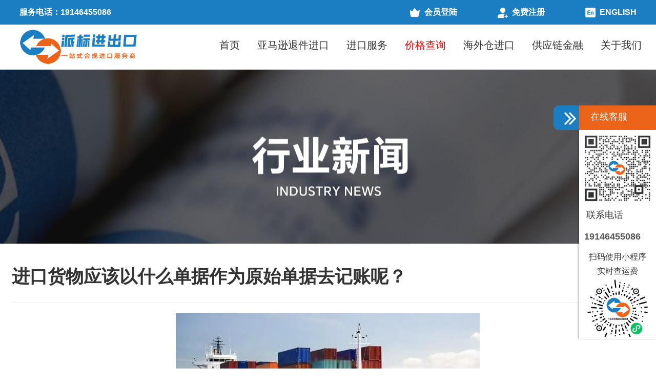

--- FILE ---
content_type: text/html; Charset=utf-8
request_url: https://www.importingtochina.com/blog/yibanmaoyijinkou-594.html
body_size: 3373
content:
<!DOCTYPE html>
<html lang="zh-cn">
<head>
<title>进口货物应该以什么单据作为原始单据去记账呢？【派标进出口】</title>
<meta name="keywords" content="一般贸易进口,进口物流,亚马逊退件进口" />
<meta name="description" content="进口货物会取得商业发票、报关单、关税缴款书、增值税缴款书。因此，进口货物记账应该以商业发票或报关单金额和关税缴款书、消费税缴款书显示的进口税作为采购成本入账，海关进口增值税缴款书只作为进项税的抵扣凭证。" />
<link rel="canonical" href="https://www.importingtochina.com/blog/yibanmaoyijinkou-594.html">
<meta http-equiv="Content-Type" content="text/html; charset=utf-8" />
<meta name="applicable-device" content="pc"><meta name="viewport" content="width=1024">
<meta name="mobile-agent" content="format=html5; url=https://m.importingtochina.com/blog/yibanmaoyijinkou-594.html" />
<link rel="alternate" media="only screen and(max-width:960px)" href="https://m.importingtochina.com/blog/yibanmaoyijinkou-594.html" />
<script typet="text/javascript">
function uaredirect(f){if ((f.length>20) && ( (window.screen.width) < 960)){window.top.location.href=f;}return false};
uaredirect("https://m.importingtochina.com/blog/yibanmaoyijinkou-594.html");

var ishttps = 'https:' == document.location.protocol ? false : true;
if (ishttps) { window.top.location.href = "https://www.importingtochina.com/blog/yibanmaoyijinkou-594.html"; }
</script>
<base href="https://www.importingtochina.com/">
<link href="/css/common.css" rel="stylesheet" type="text/css">
<link href="/css/main.css" rel="stylesheet" type="text/css">
</head>
<body>
<header class="layout">
<section class="topbar">
<div class="container">
<div class="col-6">
服务电话：19146455086
</div>
<div class="col-6 text-right">
<a href="javascript:;" onclick="Login()"><i class="icon login"></i>会员登陆</a> <a href="javascript:;" onclick="NewReg()"><i class="icon sign"></i>免费注册</a> <a href="http://en.importingtochina.com/" target="_block"><i class="icon eng"></i>ENGLISH</a>
</div>
</div>
</section>
<section class="menu container">
<div class="logo col-3">
<a href="/"><img src="/image/logo.png" alt="派标进出口" /></a>
</div>
<nav class="col-9">
<ul class="nav">
<li id="index">
<a href="/">首页</a>
</li>
<li id="return">
<a href="/amazon-refund.html">亚马逊退件进口</a>
</li>
<li class="dropdown" id="import">
<a href="javascript:;" class="dropdown-toggle" id="navbardrop" data-toggle="dropdown">进口服务</a>
<ul class="dropdown-menu">
<li>
<a class="dropdown-item" href="/bonded-import.html">保税仓进口</a>
</li>
<li>
<a class="dropdown-item" href="/kuaidijinkou.html">国际快递进口</a>
</li>
<li>
<a class="dropdown-item" href="/oversea-refund.html">海外仓进口</a>
</li>
<li>
<a class="dropdown-item" href="/fuwu.html">跨境电商进口</a>
</li>
<li>
<a class="dropdown-item" href="/solution/aijijinkou.html">埃及进口到中国</a>
</li>
</ul>
</li>
<li id="price">
<a href="/price/" class="text-red">价格查询</a>
</li>
<li class="dropdown" id="warehouse">
<a href="/jinkou.html">海外仓进口</a>
</li>
<li class="dropdown" id="finance">
<a href="javascript:;" class="dropdown-toggle" id="navbardrop" data-toggle="dropdown">供应链金融</a>
<ul class="dropdown-menu">
<li>
<a class="dropdown-item" href="/finance.html">跨境电商金融</a>
</li>
<li>
<a class="dropdown-item" href="/dianzidaicai.html">进口垫资代采</a>
</li>
<li>
<a class="dropdown-item" href="https://www.ruicheng100.com/chukoutuishui.html" target="_blank">出口退税代理</a>
</li>
</ul>
</li>
<li class="dropdown" id="about">
<a href="javascript:;" class="dropdown-toggle" id="navbardrop" data-toggle="dropdown">关于我们</a>
<ul class="dropdown-menu">
<li>
<a class="dropdown-item" href="/about.html">公司简介</a>
</li>
<li>
<a class="dropdown-item" href="/contact-us.html">联系我们</a>
</li>
</ul>
</li>
</ul>
</nav>
</section>
</header><section class="jumbotron clear" style='background:url(https://www.importingtochina.com/Upload/202410/171554093139.jpg) center center no-repeat;color:#fff;min-height:340px;text-indent:-5999px;'><div class="container">
<h2 class="text-center" data-scroll-reveal="enter top">行业新闻</h2>
</div></section>
<main class="container">
<small class="pull-right mt-3">2022-12-07</small>
<h1>进口货物应该以什么单据作为原始单据去记账呢？</h1><hr>
<article>
<div class='text-center'><img src="https://www.importingtochina.com/Upload/202209/091633266588.jpg" alt="进口货物应该以什么单据作为原始单据去记账呢？" /></div><p>&nbsp;</p><p>
<span style="font-size:14px;"><br />
</span>
</p>
<p>
<span style="font-size:14px;">进口货物会取得商业发票（清关使用）、报关单、关税缴款书、增值税缴款书。报关时依据商业发票的成交价格加上到港前发生的费用进行申报，即如果是CIF成交的，报关单上显示的也是CIF价格，如果是FOB或CFR成交的，报关单上会显示成交价格+运保费的金额；而海关在征税时，是以成交价格为基础加上到港前的费用，如果成交价格不合理的，还会核价，这样就使得关税、增值税等的完税价格与实际的成交价格不一致。</span>
</p>
<p>
<span style="font-size:14px;">再加之海关计征进口税时是按报关月份上月第三个星期三的中行外汇牌价计算完税价格的，这样也会使完税价格与实际价格不一致。因此，进口货物记账应该以商业发票或报关单金额和关税缴款书、消费税缴款书显示的进口税作为采购成本入账，海关进口增值税缴款书只作为进项税的抵扣凭证。</span>
</p>
<p>
<span style="font-size:14px;"><br />
</span>
</p>
</article>
</main>
<div class="container mt-5" data-scroll-reveal="enter bottom">
<p class="list-group-item active">行业新闻内容推荐
<small class="pull-right"><a href="https://www.importingtochina.com/blog.html" class="text-white">更多</a></small>
</p>
<ul class="list-inline"><li class="list-group-item col-md-6"><a href='/fagui/yamaxuntuijianjinkou.html'>亚马逊美国站电商退件运回国内流程</a></li><li class="list-group-item col-md-6"><a href='/fagui/yibanmaoyijinkoubaoguan.html'>一般贸易进口报关所需资料有哪些？</a></li><li class="list-group-item col-md-6"><a href='/faq/guojijinkou.html'>一般贸易进口是什么意思？</a></li><li class="list-group-item col-md-6"><a href='/faq/jinkouqubie-753.html'>快件进口报关和一般贸易报关的区别</a></li><li class="list-group-item col-md-6"><a href='/blog/yamaxuntuijianjinkou-751.html'>亚马逊FBA退件进口回中国流程与物流</a></li><li class="list-group-item col-md-6"><a href='/solution/yamaxuntuijianjinkou.html'>亚马逊退件进口物流</a></li><li class="list-group-item col-md-6"><a href='/solution/kuajingdianshangjinkou.html'>跨境电商退件进口物流</a></li><li class="list-group-item col-md-6"><a href='/blog/yamaxuntuijianjinkou-736.html'>亚马逊卖家如何把退件进口回国内？</a></li><li class="list-group-item col-md-6"><a href='/blog/tuijianjinkou0.html'>亚马逊电商退件进口到国内如何操作？</a></li><li class="list-group-item col-md-6"><a href='/faq/maoyijinkou.html'>一般贸易进口需要交关税吗？</a></li></ul>
</div>
<link rel="preload" as="script" href="/js/click/?act=c&id=594" onload="var script = document.createElement('script'); script.src = this.href; document.body.appendChild(script);">
<div class="clear">&nbsp;</div>
<footer class="clear mt-lg">
<div class="container pt-lg">
<div class="col-4">
<h4>
网站导航 | WEB MAP
</h4>
<ul class="list-group">
<li>
<a href="/bonded-import.html">保税进口</a>
</li>
<li>
<a href="/jinkou.html">海外仓进口</a>
</li>
<li>
<a href="/tuijianjinkou.html">FBA退件进口</a>
</li>
<li>
<a href="/e-refund.html">跨境电商退换货服务</a>
</li>
<li>
<a href="/amazon-refund.html">亚马逊退件进口</a>
</li>
<li>
<a href="/kuaidijinkou.html">国际快递进口</a>
</li>
</ul>
</div>
<div class="col-4">
<h4>
帮助中心 | HELP
</h4>
<ul class="list-group">
<li>
<a href="/solution.html">进口解决方案</a>
</li>
<li>
<a href="/faq.html">常见问题</a>
</li>
<li>
<a href="/fagui.html">进出口法规</a>
</li>
<li>
<a href="/API.html">API文档</a>
</li>
</ul>
</div>
<div class="col-4">
<h4>
联系我们 | CONTACT US
</h4>
<p>
<br />
</p>
<p>
<b>深圳市派标物流科技有限公司</b>
</p>
<p>
联系电话：19146455086
</p>
<p>
地址：深圳市龙华新区民乐工业区10栋303
</p>
<p>
<br />
</p>
<span class="btn bg-default" onclick="javascript:yingxiao();">在线咨询</span>
</div>
<div class="clear">
<br />
</div>
</div>
<div class="copyright clear">
Copyright. 2025, 版权归深圳市派标物流科技有限公司所有 <a href="/sitemap.html">网站地图</a> <a href="https://beian.miit.gov.cn/" target="_blank" rel="nofollow">粤ICP备2025488303号</a>
</div>
</footer>
<script src="/js/jquery.min.js"></script>
<script src="/js/public-2024.js"></script>
<script type="text/javascript">
if (!(/msie [6|7|8|9]/i.test(navigator.userAgent))){
            (function(){
            window.scrollReveal = new scrollReveal({reset:true});
        })();
};
var _hmt = _hmt || [];
(function(){
  var hm = document.createElement("script");
  hm.src = "https://hm.baidu.com/hm.js?78a0e77e51b7dd94f11cf5e67eb6a6e4";
  var s = document.getElementsByTagName("script")[0]; 
  s.parentNode.insertBefore(hm, s);
})();
</script>
</body></html>

--- FILE ---
content_type: text/css
request_url: https://www.importingtochina.com/css/common.css
body_size: 3199
content:
html{margin:0;padding:0;border:0;-webkit-text-size-adjust:100%;-ms-text-size-adjust:100%;-webkit-tap-highlight-color:rgba(0,0,0,0)}
body,div,span,object,iframe,h1,h2,h3,h4,h5,h6,p,blockquote,pre,a,abbr,acronym,address,code,del,dfn,em,q,dl,dt,dd,ol,ul,li,fieldset,form,legend,caption,tbody,tfoot,thead,article,aside,dialog,figure,footer,header,hgroup,nav,section{margin:0;padding:0;border:0;font-size:1rem;font:inherit;vertical-align:baseline}
article,aside,details,figcaption,figure,dialog,footer,header,hgroup,menu,nav,section{display:block}
body{font-size:16px;color:#333;line-height:1.8;font-family:"Microsoft YaHei","Segoe UI","Lucida Grande",Helvetica,Arial,FreeSans,Arimo,"Droid Sans","wenquanyi micro hei","Hiragino Sans GB","Hiragino Sans GB W3","FontAwesome",sans-serif;}
img{border:0;vertical-align:middle;max-width:100%;height:auto;}::-webkit-input-placeholder{color:#999}:-moz-placeholder{color:#999}::-moz-placeholder{color:#999}:-ms-input-placeholder{color:#ccc}*{-webkit-box-sizing:border-box;-moz-box-sizing:border-box;box-sizing:border-box}*:before,*:after{-webkit-box-sizing:border-box;-moz-box-sizing:border-box;box-sizing:border-box}button::-moz-focus-inner,input::-moz-focus-inner{padding:0;border:0}
textarea{overflow:auto}
input:focus,textarea:focus,button:focus,select:focus{outline:0}
input::-ms-clear{display:none}
article,aside,details,figcaption,figure,footer,header,hgroup,main,nav,section,summary{display:block}
audio,canvas,progress,video{display:inline-block;vertical-align:baseline}audio:not([controls]){display:none;height:0}[hidden],template{display:none}
a{background:transparent;}
a:active,a:hover{outline:0}
a:focus{outline:thin dotted;outline:5px auto -webkit-focus-ring-color;outline-offset:-2px}
abbr[title]{border-bottom:1px dotted}
b,strong{font-weight:bold}dfn{font-style:italic}mark{color:#000;background:#ff0}small{font-size:80%}sub,sup{position:relative;font-size:75%;line-height:0;vertical-align:baseline}sup{top:-.5em}sub{bottom:-.25em}svg:not(:root){overflow:hidden}figure{margin:1em 40px}hr{height:0;-moz-box-sizing:content-box;box-sizing:content-box}pre{overflow:auto}code,kbd,pre,samp{font-family:monospace,monospace;font-size:1em}button,input,optgroup,select,textarea{margin:0;font:inherit}button{overflow:visible}button,select{text-transform:none}button,html input[type="button"],input[type="reset"],input[type="submit"]{-webkit-appearance:button;cursor:pointer}button[disabled],html input[disabled]{cursor:default}button::-moz-focus-inner,input::-moz-focus-inner{padding:0;border:0}input{line-height:normal}input[type="checkbox"],input[type="radio"]{box-sizing:border-box;padding:0}input[type="number"]::-webkit-inner-spin-button,input[type="number"]::-webkit-outer-spin-button{height:auto}input[type="search"]{-webkit-box-sizing:content-box;-moz-box-sizing:content-box;box-sizing:content-box;-webkit-appearance:textfield}input[type="search"]::-webkit-search-cancel-button,input[type="search"]::-webkit-search-decoration{-webkit-appearance:none}fieldset{padding:.35em .625em .75em;margin:0 2px;border:1px solid #c0c0c0}legend{padding:0;border:0}optgroup{font-weight:bold}
table{border-spacing:0;border-collapse:collapse}td,th{padding:0}
ul{padding:0;margin:0;}
li{margin-left:15px;}
ul li,ol li{list-style:none;margin-left:0;}

p{margin-top:10px;line-height:1.5rem;}
.fade{opacity:0;-webkit-transition:opacity .15s linear;-o-transition:opacity .15s linear;transition:opacity .15s linear}.fade.in{opacity:1}.collapse{display:none}.collapse.in{display:block}
::marker{unicode-bidi:isolate;font-variant-numeric:tabular-nums;text-transform:none;text-indent:0px !important;text-align:start !important;text-align-last:start !important;}

html{min-width:1024px;}
.layout{width:100%;position:relative;}
.container{margin:auto;max-width:1280px;min-width:1024px;width:98%;position:relative;padding-left:10px;padding-right:10px;}
.pull-right{float:right!important}
.pull-left{float:left!important}
.clear{clear:both;}
a{color:#595959;text-decoration:none;}
a:focus, a:hover{color:#197EC2;text-decoration:underline;}
hr{margin-top:20px;margin-bottom:20px;border:0;height:0;border-top:1px solid #eee;}

header{background-color:#fff;-webkit-transition:all 0.3s;transition:all 0.3s;}
header .topbar{height:48px;line-height:48px;background-color:#1B7EC2;color:#fff;font-weight:600;}
header .topbar a{color:#fff;display:inline-block;margin-left:75px;}
header .topbar a:hover{color:#EC641A;}
header .topbar .icon{width:20px;height:20px;float:left;background:url(../image/icon.png) no-repeat;margin-top:15px;margin-right:8px;}
header .topbar .icon.login{background-position:-2px -1px;}
header .topbar .icon.sign{background-position:-30px 0px;}
header .topbar .icon.eng{background-position:-60px -1px;}

header .logo{margin:9px 0;}
header .nav{height:100%;position:absolute;right:0;}
header .nav > li{text-align:center;padding-top:25px;padding-left:15px;padding-right:15px;font-size:1.1rem;line-height:1.5;display:inline-block;position:relative;}
header .nav > li > a{color:#333;font-size:20px;}

.dropdown>.dropdown-menu{position:absolute;display:none;z-index:100;float:left;left:0;background-color:#fff;border-radius:10px;padding:8px 0;}
.dropdown:hover .dropdown-menu{display:block;width:100%;}
.dropdown>.dropdown-menu>li{font-size:1rem;font-weight:400;margin:5px;padding:5px;}

.tab .tab-head strong{float:left;padding:8px 20px 0 0;line-height:20px}.tab .tab-more{float:right;margin:10px 0 0 10px;font-size:12px}
.tab .tab-body{border-top:solid 1px #ddd;margin-top:-1px;padding-top:15px}.tab .tab-body-bordered{border:solid 1px #ddd;border-radius:4px;padding:15px}.tab .tab-body .tab-panel{display:none}.tab .tab-body .active{display:block}
.tab-nav{display:flex;list-style:none;}
.tab .tab-nav li{flex:1;position:relative;text-align:center;padding:10px;cursor:pointer;display:inline-block;}
.tab .tab-nav li.active{color:#197EC2;background-color:#fff;border:#ddd solid;border-width:1px 1px 0 1px;border-top-left-radius:10px;border-top-right-radius:10px;margin-bottom:-1px;z-index:100;}
.tab .tab-nav li a{color:#333;display:block;}

.table{width:100%;max-width:100%;}
.table td,.table th{padding:0.75rem;vertical-align:middle;border:1px solid #dee2e6;}
.table-hover tbody tr:hover{background-color: rgba(0, 0, 0, .055);}

.list-group li{padding:6px;display:block;}
.list-inline li{display:inline-block;}
/****
.form-group{margin-bottom:15px}
.form-group:after,.form-inline:after{clear:both;content:" ";display:block;height:0;overflow:hidden;visibility:hidden}
.form-group .form-volume{display:inline-block;width:32%;}
.form-control{display:block;width:100%;height:34px;padding:6px 12px;font-size:14px;line-height:1.42857143;color:#555;background-color:#fff;background-image:none;border:1px solid #ccc;border-radius:4px;-webkit-box-shadow:inset 0 1px 1px rgba(0,0,0,.075);box-shadow:inset 0 1px 1px rgba(0,0,0,.075);-webkit-transition:border-color ease-in-out .15s,-webkit-box-shadow ease-in-out .15s;-o-transition:border-color ease-in-out .15s,box-shadow ease-in-out .15s;transition:border-color ease-in-out .15s,box-shadow ease-in-out .15s}.form-control:focus{border-color:#66afe9;outline:0;-webkit-box-shadow:inset 0 1px 1px rgba(0,0,0,.075),0 0 8px rgba(102,175,233,.6);box-shadow:inset 0 1px 1px rgba(0,0,0,.075),0 0 8px rgba(102,175,233,.6)}.form-control::-moz-placeholder{color:#999;opacity:1}.form-control:-ms-input-placeholder{color:#999}.form-control::-webkit-input-placeholder{color:#999}.form-control[disabled],.form-control[readonly],fieldset[disabled] .form-control{background-color:#eee;opacity:1}.form-control[disabled],fieldset[disabled] .form-control{cursor:not-allowed}textarea.form-control{height:auto}input[type=search]{-webkit-appearance:none}@media screen and (-webkit-min-device-pixel-ratio:0){input[type=date].form-control,input[type=time].form-control,input[type=datetime-local].form-control,input[type=month].form-control{line-height:34px}
*****/

.btn{display:inline-block;padding:6px 12px;margin-bottom:0;font-size:14px;font-weight:400;line-height:1.42857143;text-align:center;white-space:nowrap;vertical-align:middle;-ms-touch-action:manipulation;touch-action:manipulation;cursor:pointer;-webkit-user-select:none;-moz-user-select:none;-ms-user-select:none;user-select:none;background-image:none;border:1px solid transparent;border-radius:4px}.btn.active.focus,.btn.active:focus,.btn.focus,.btn:active.focus,.btn:active:focus,.btn:focus{outline:thin dotted;outline:5px auto -webkit-focus-ring-color;outline-offset:-2px}.btn.focus,.btn:focus,.btn:hover{color:#333;text-decoration:none}.btn.active,.btn:active{background-image:none;outline:0;-webkit-box-shadow:inset 0 3px 5px rgba(0,0,0,.125);box-shadow:inset 0 3px 5px rgba(0,0,0,.125)}.btn.disabled,.btn[disabled],fieldset[disabled] .btn{cursor:not-allowed;filter:alpha(opacity=65);-webkit-box-shadow:none;box-shadow:none;opacity:.65}a.btn.disabled,fieldset[disabled] a.btn{pointer-events:none}.btn-default{color:#333;background-color:#fff;border-color:#ccc}
.btn-radius{border-radius:100px;}.btn-block{display:block;}

.col-9,.col-8,.col-7,.col-6,.col-5,.col-4,.col-3,.col-2,.col-1,.col-xs-4,.col-xs-6{float:left;min-height:1px;padding-left:15px;padding-right:15px}
.col-9{width:75%;}
.col-8{width:66.66666667%;}
.col-7{width:58.33333333%;}
.col-6,.col-xs-6{width:50%;}
.col-5{width:41.66666667%;}
.col-4,.col-xs-4{width:33.33%;}
.col-3{width:25%;}
.col-2{width:16.66666667%;}
.col-1{width:10%;}

.text-left{text-align:left;}
.text-center{text-align:center;}
.text-right{text-align:right;}
.text-default{color:#1B7DC4 !important;}
.text-muted{color:#777 !important;}
.text-white{color:#fff !important;}
.text-red{color:#f00 !important;}
.bg-default{background-color:#1B7DC4;}

.mt-lg{margin-top:3rem;}
.mt-md{margin-top:2rem;}
.mt{margin-top:1rem;}
.mt-0{margin-top:0 !important;}
.ml-lg{margin-left:3rem;}
.ml-md{margin-left:2rem;}
.ml{margin-left:1rem;}
.ml-0{margin-left:0 !important;}
.mr-lg{margin-right:3rem;}
.mr-md{margin-right:2rem;}
.mr{margin-right:1rem;}
.mr-0{margin-right:0 !important;}
.mb-lg{margin-bottom:3rem;}
.mb-md{margin-bottom:2rem;}
.mb{margin-bottom:1rem;}
.mb-0{margin-bottom:0 !important;}
.ma{margin:auto;}

.pt-lg{padding-top:3rem;}
.pt-md{padding-top:2rem;}
.pt{padding-top:1rem;}
.pt-0{padding:0 !important;}
.pl-lg{padding-left:3rem;}
.pl-md{padding-left:2rem;}
.pl{padding-left:1rem;}
.pl-0{padding-left:0 !important;}
.pr-lg{padding-right:3rem;}
.pr-md{padding-right:2rem;}
.pr{padding-right:1rem;}
.pr-0{padding-right:0 !important;}
.pb-lg{padding-bottom:3rem;}
.pb-md{padding-bottom:2rem;}
.pb{padding-bottom:1rem;}
.pb-0{padding-bottom:0 !important;}

footer{background:#232323;padding-top:20px;color:#fff;}
footer small{color:#289575;}
footer h4{font-weight:600;font-size:1.35rem;}
footer a{color:#fff;}
footer .btn{padding:8px 25%;font-size:1.2rem;border-radius:50px;}

.copyright{background-color:#1B1B1B;text-align:center;color:#fff;padding:15px;}

#floatDivBoxs{position:fixed;bottom:8%;z-index:999;}
#rightArrow{width:50px;height:48px;background-color:#1b7ec2;right:150px;color:#fff;font-size:26px;padding-left:15px;border-radius:10px 0px 0px 10px;cursor:pointer;margin-left:-50px;}
#floatDivBoxs{width:150px;background:#fff;right:0;}
#floatDivBoxs .floatDtt{width:100%;height:48px;line-height:45px;background:#EC641A;color: #fff;font-size:18px;text-indent:22px;position:relative;margin-top:-48px;}
#floatDivBoxs .floatShadow{background:#fff;box-shadow:-2px 0 3px rgba(0,0,0,0.25);}
#floatDivBoxs .floatDqq{padding:0 14px;}
#floatDivBoxs .floatDqq li{height:46px;line-height:46px;font-size:15px;border-bottom:1px solid #e3e3e3;list-style:none;}
#floatDivBoxs .floatDtxt{font-size:18px;color: #333;padding-left:14px;}
#floatDivBoxs .floatDtel{padding:10px;font-size:18px;font-weight:bold;}

.links,.links a{font-size:12px;color:#999999;padding:6px 10px;}


--- FILE ---
content_type: text/css
request_url: https://www.importingtochina.com/css/main.css
body_size: 448
content:
h1,h2,h3{font-weight:600;}
h1{font-size:2.2rem;}
h2{font-size:1.8rem;}
small,.small{font-size:80%;}
.jumbotron{clear:both;padding:5rem 2rem;margin-bottom:2rem;background-color:#e9ecef;}

.img-box{padding:15px;}
.img-box img{border-top-left-radius:20px;border-top-right-radius:20px;}
.img-box h4{background-color:#F4F4F4;padding:12px 12px 12px 22px;font-size:20px;font-weight:500;}

.breadcrumb{padding-left:10px;padding-right:10px;background-color:rgba(255,255,255,0.6);border-radius:8px;}
.breadcrumb li{color:#000;display:inline-block;}
.breadcrumb li::after{content:" > ";}
.breadcrumb li:last-child::after{content:"";}

.list-group-item{position:relative;display:block;padding:.75rem 1.25rem;margin-bottom:-1px;background-color:#fff;border:1px solid rgba(0, 0, 0, .125);}
.list-group-item:first-child{border-top-left-radius:.25rem;border-top-right-radius:.25rem;}
.list-group-item.active{background-color:#1B7DC4;color:#fff;font-weight:600;}
.list-group li.list-group-item::after{clear:both;content:" ";display:block;}

.card{position:relative;background-color:#fff;background-clip:border-box;border:1px solid rgba(0, 0, 0, .125);border-radius:.25rem;margin-top:10px;}
.card-header{padding:.75rem 1.25rem;margin-bottom:0;background-color:rgba(0, 0, 0, .03);border-bottom:1px solid rgba(0, 0, 0, .125);}
.card-body{padding:1.25rem;}

.btn-lg{width:50%;margin:auto;padding:10px;font-size:1.5rem;}
.btn-info{color:#fff;background-color:#17a2b8;border-color:#17a2b8;}
.btn-info:hover{background-color:#117a8b;border-color:#10707f;}
.btn-primary{background-color:#1B7DC4;color:#fff;}
.btn-primary:hover{background-color:#0069d9;}

.col-lg-9,.col-lg-8,.col-lg-7,.col-lg-6,.col-lg-5,.col-lg-4,.col-lg-3,.col-lg-2,.col-lg-1,.col-md-9,.col-md-8,.col-md-7,.col-md-6,.col-md-5,.col-md-4,.col-md-3,.col-md-2,.col-md-1{float:left;min-height:1px;padding-left:15px;padding-right:15px}
.col-lg-9,.col-md-9{width:75%;}
.col-lg-8,.col-md-8{width:66.66666667%;}
.col-lg-7,.col-md-7{width:58.33333333%;}
.col-lg-6,.col-md-6{width:50%;}
.col-lg-5,.col-md-5{width:41.66666667%;}
.col-lg-4,.col-md-4{width:33.33%;}
.col-lg-3,.col-md-3{width:25%;}
.col-lg-2,.col-md-2{width:16.66666667%;}
.col-lg-1,.col-md-1{width:10%;}

.mt-5{margin-top:3rem !important;}
.mt-3{margin-top:2rem !important;}

.pagination::after{clear:both;content:" ";display:block;}
.pagination li{border:solid #dee2e6;border-width:1px 1px 1px 0;background-color:#fff;float:left;}
.pagination li:first-child{border-left:1px solid #dee2e6;}
.pagination li.active,.pagination li:hover{background-color:#e9ecef;}
.pagination li a{padding:6px 15px;display:block;}



--- FILE ---
content_type: application/javascript
request_url: https://www.importingtochina.com/js/public-2024.js
body_size: 4496
content:
$(".fixed").each(function(){var e=$(this);var style=e.attr("data-style");var top=e.attr("data-offset-fixed");var Owidt=e.width();if(top==null){top=e.offset().top}else{top=parseInt(top)}if(style==null){style="fixed-top"}$(window).bind("scroll",function(){var thistop=top-$(window).scrollTop();if(style=="fixed-top"&&thistop<0){e.addClass("fixed-top")}else{e.removeClass("fixed-top")}})});

//Digital linear change effect
(function($){$.fn.running=function(){function n(){var t=$(".animateNum");var n={top:$(window).scrollTop(),bottom:$(window).scrollTop()+$(window).height()};t.each(function(){var t=$(this).attr("data-animateTarget");n.top<=$(this).offset().top+$(this).height()&&n.bottom>=$(this).offset().top&&!$(this).data("start")&&($(this).data("start",!0),new AnimateNum({obj:$(this),target:t,totalTime:1e3}))})};function b(){var t=$(".animateBar");var n={top:$(window).scrollTop(),bottom:$(window).scrollTop()+$(window).height()};t.each(function(){var t=$(this).attr("data-animateTarget");n.top<=$(this).offset().top+$(this).height()&&n.bottom>=$(this).offset().top&&!$(this).data("start")&&($(this).data("start",!0),new AnimateBar({obj:$(this),target:t,totalTime:1e3}))})};function p(){var t=$(".animatePie");var n={top:$(window).scrollTop(),bottom:$(window).scrollTop()+$(window).height()};t.each(function(){var t=$(this).attr("data-animateTarget");n.top<=$(this).offset().top+$(this).height()&&n.bottom>=$(this).offset().top&&!$(this).data("start")&&($(this).data("start",!0),new AnimatePie({obj:$(this),target:t,totalTime:1e3}))})};$(window).bind("scroll",function(){n();b();p()});function AnimateNum(t){this.obj=t.obj,this.target=t.target.toString(),this.totalTime=t.totalTime||1e3,this.init()};function AnimateBar(t){this.obj=t.obj,this.target=t.target.toString(),this.totalTime=t.totalTime||1e3,this.init()};function AnimatePie(t){this.obj=t.obj,this.target=t.target.toString(),this.totalTime=t.totalTime||1e3,this.init()};AnimateNum.prototype={init:function(){return this.target?(this.animation(),void 0):!1},animation:function(){var t=this,i=this.target.indexOf("."),e=0;i>=0&&(e=this.target.length-i-1);var n=this.target.replace(".",""),s=this.totalTime/30|0,a=n/s|0,r=0,h=0;t.timer=setInterval(function(){r++,h+=a,t.obj.html(h/Math.pow(10,e)),r>=s&&(clearInterval(t.timer),t.obj.html(t.target))},30)}};AnimateBar.prototype={init:function(){return this.target?(this.animation(),void 0):!1},animation:function(){var t=this,i=this.target.indexOf("."),e=0;i>=0&&(e=this.target.length-i-1);var n=this.target.replace(".",""),s=this.totalTime/30|0,a=n/s|0,r=0,h=0;t.timer=setInterval(function(){r++,h+=a,t.obj.css('width',h/Math.pow(10,e)+'%'),r>=s&&(clearInterval(t.timer),t.obj.animate({'width':t.target+'%'}))},30)}};AnimatePie.prototype={init:function(){return this.target?(this.animation(),void 0):!1},animation:function(){var t=this;s=this.totalTime/60|0;r=0;t.i=0;t.count=0;t.j=0;num=t.target;function start1(){t.obj.find('.pieInner span').html(t.i+1);if(num==0)return false;t.i=t.i+1;if(t.i==num){clearInterval(t.t1)}if(t.i==50){clearInterval(t.t1);num2=num-50;t.t2=setInterval(start2,1)};t.obj.find(".pieLeftInner").css("-o-transform","rotate("+t.i*3.6+"deg)");t.obj.find(".pieLeftInner").css("-moz-transform","rotate("+t.i*3.6+"deg)");t.obj.find(".pieLeftInner").css("-webkit-transform","rotate("+t.i*3.6+"deg)")};function start2(){t.obj.find('.pieInner span').html(50+t.j+1);if(num2==0)return false;t.j=t.j+1;if(t.j==num2){clearInterval(t.t2)}if(t.j==50){clearInterval(t.t2)};t.obj.find(".pieRightInner").css("-o-transform","rotate("+t.j*3.6+"deg)");t.obj.find(".pieRightInner").css("-moz-transform","rotate("+t.j*3.6+"deg)");t.obj.find(".pieRightInner").css("-webkit-transform","rotate("+t.j*3.6+"deg)")};t.t1=setInterval(function(){r++;r>=s&&(clearInterval(t.timer),start1())},30)}}}})(jQuery);

//scrollReveal
!function(t,e){"function"==typeof define&&define.amd?define(e):"object"==typeof exports?module.exports=e(require,exports,module):t.scrollReveal=e()}(this,function(){return window.scrollReveal=function(t){"use strict";function e(e){this.docElem=t.document.documentElement,this.options=this.extend(this.defaults,e),this.styleBank={},1==this.options.init&&this.init()}var i=1,o=function(){return t.requestAnimationFrame||t.webkitRequestAnimationFrame||t.mozRequestAnimationFrame||function(e){t.setTimeout(e,1e3/60)}}();return e.prototype={defaults:{after:"0s",enter:"bottom",move:"24px",over:"0.66s",easing:"ease-in-out",opacity:0,viewportFactor:.33,reset:!1,init:!0},init:function(){this.scrolled=!1;var e=this;this.elems=Array.prototype.slice.call(this.docElem.querySelectorAll("[data-scroll-reveal]")),this.elems.forEach(function(t){var o=t.getAttribute("data-scroll-reveal-id");o||(o=i++,t.setAttribute("data-scroll-reveal-id",o)),e.styleBank[o]||(e.styleBank[o]=t.getAttribute("style")),e.update(t)});var r=function(){e.scrolled||(e.scrolled=!0,o(function(){e._scrollPage()}))},n=function(){function t(){e._scrollPage(),e.resizeTimeout=null}e.resizeTimeout&&clearTimeout(e.resizeTimeout),e.resizeTimeout=setTimeout(t,200)};t.addEventListener("scroll",r,!1),t.addEventListener("resize",n,!1)},_scrollPage:function(){var t=this;this.elems.forEach(function(e){t.update(e)}),this.scrolled=!1},parseLanguage:function(t){function e(t){var e=[],i=["from","the","and","then","but","with"];return t.forEach(function(t){i.indexOf(t)>-1||e.push(t)}),e}var i=t.getAttribute("data-scroll-reveal").split(/[, ]+/),o={};return i=e(i),i.forEach(function(t,e){switch(t){case"enter":return void(o.enter=i[e+1]);case"after":return void(o.after=i[e+1]);case"wait":return void(o.after=i[e+1]);case"move":return void(o.move=i[e+1]);case"ease":return o.move=i[e+1],void(o.ease="ease");case"ease-in":return o.move=i[e+1],void(o.easing="ease-in");case"ease-in-out":return o.move=i[e+1],void(o.easing="ease-in-out");case"ease-out":return o.move=i[e+1],void(o.easing="ease-out");case"over":return void(o.over=i[e+1]);default:return}}),o},update:function(t){var e=this.genCSS(t),i=this.styleBank[t.getAttribute("data-scroll-reveal-id")];return null!=i?i+=";":i="",t.getAttribute("data-scroll-reveal-initialized")||(t.setAttribute("style",i+e.initial),t.setAttribute("data-scroll-reveal-initialized",!0)),this.isElementInViewport(t,this.options.viewportFactor)?t.getAttribute("data-scroll-reveal-complete")?void 0:this.isElementInViewport(t,this.options.viewportFactor)?(t.setAttribute("style",i+e.target+e.transition),void(this.options.reset||setTimeout(function(){""!=i?t.setAttribute("style",i):t.removeAttribute("style"),t.setAttribute("data-scroll-reveal-complete",!0)},e.totalDuration))):void 0:void(this.options.reset&&t.setAttribute("style",i+e.initial+e.reset))},genCSS:function(t){var e,i,o=this.parseLanguage(t);o.enter?(("top"==o.enter||"bottom"==o.enter)&&(e=o.enter,i="y"),("left"==o.enter||"right"==o.enter)&&(e=o.enter,i="x")):(("top"==this.options.enter||"bottom"==this.options.enter)&&(e=this.options.enter,i="y"),("left"==this.options.enter||"right"==this.options.enter)&&(e=this.options.enter,i="x")),("top"==e||"left"==e)&&(o.move=o.move?"-"+o.move:"-"+this.options.move);var r=o.move||this.options.move,n=o.over||this.options.over,s=o.after||this.options.after,a=o.easing||this.options.easing,l=o.opacity||this.options.opacity,u="-webkit-transition: -webkit-transform "+n+" "+a+" "+s+",  opacity "+n+" "+a+" "+s+";transition: transform "+n+" "+a+" "+s+", opacity "+n+" "+a+" "+s+";-webkit-perspective: 1000;-webkit-backface-visibility: hidden;",c="-webkit-transition: -webkit-transform "+n+" "+a+" 0s,  opacity "+n+" "+a+" "+s+";transition: transform "+n+" "+a+" 0s,  opacity "+n+" "+a+" "+s+";-webkit-perspective: 1000;-webkit-backface-visibility: hidden;",f="-webkit-transform: translate"+i+"("+r+");transform: translate"+i+"("+r+");opacity: "+l+";",p="-webkit-transform: translate"+i+"(0);transform: translate"+i+"(0);opacity: 1;";return{transition:u,initial:f,target:p,reset:c,totalDuration:1e3*(parseFloat(n)+parseFloat(s))}},getViewportH:function(){var e=this.docElem.clientHeight,i=t.innerHeight;return i>e?i:e},getOffset:function(t){var e=0,i=0;do isNaN(t.offsetTop)||(e+=t.offsetTop),isNaN(t.offsetLeft)||(i+=t.offsetLeft);while(t=t.offsetParent);return{top:e,left:i}},isElementInViewport:function(e,i){var o=t.pageYOffset,r=o+this.getViewportH(),n=e.offsetHeight,s=this.getOffset(e).top,a=s+n,i=i||0;return r>=s+n*i&&a>=o||"fixed"==(e.currentStyle?e.currentStyle:t.getComputedStyle(e,null)).position},extend:function(t,e){for(var i in e)e.hasOwnProperty(i)&&(t[i]=e[i]);return t}},e}(window),scrollReveal});

//cookie
//!function(a){"function"==typeof define&&define.amd?define(["jquery"],a):"object"==typeof exports?a(require("jquery")):a(jQuery)}(function(a){function b(a){return h.raw?a:encodeURIComponent(a)}function c(a){return h.raw?a:decodeURIComponent(a)}function d(a){return b(h.json?JSON.stringify(a):String(a))}function e(a){0===a.indexOf('"')&&(a=a.slice(1,-1).replace(/\\"/g,'"').replace(/\\\\/g,"\\"));try{return a=decodeURIComponent(a.replace(g," ")),h.json?JSON.parse(a):a}catch(b){}}function f(b,c){var d=h.raw?b:e(b);return a.isFunction(c)?c(d):d}var g=/\+/g,h=a.cookie=function(e,g,i){if(void 0!==g&&!a.isFunction(g)){if(i=a.extend({},h.defaults,i),"number"==typeof i.expires){var j=i.expires,k=i.expires=new Date;k.setTime(+k+864e5*j)}return document.cookie=[b(e),"=",d(g),i.expires?"; expires="+i.expires.toUTCString():"",i.path?"; path="+i.path:"",i.domain?"; domain="+i.domain:"",i.secure?"; secure":""].join("")}for(var l=e?void 0:{},m=document.cookie?document.cookie.split("; "):[],n=0,o=m.length;o>n;n++){var p=m[n].split("="),q=c(p.shift()),r=p.join("=");if(e&&e===q){l=f(r,g);break}e||void 0===(r=f(r))||(l[q]=r)}return l};h.defaults={},a.removeCookie=function(b,c){return void 0===a.cookie(b)?!1:(a.cookie(b,"",a.extend({},c,{expires:-1})),!a.cookie(b))}});
function JSCookie(cname){var name=cname+"=";var ca=document.cookie.split(';');for(var i=0;i<ca.length;i++){var c=ca[i].trim();if(c.indexOf(name)==0)return c.substring(name.length,c.length)}return""}

function ShowModal(source,category,widths,heights){
    if (($(window).width() ) < 990){w=($(window).width() - 30)+'px';}
    else{w=($(window).width() / 2.2)+'px';}
    h=($(window).height() / 1.5 )+'px';
    if (category==""||category==null){category="image"}
    if (isNaN(widths)==false){ w = widths +'px';}
    if (isNaN(heights)==false){ h = heights +'px';}
    var StrContent="<div class=\"modal-dialog modal-dialog-centered\"><div class=\"modal-content\">";
    
    if (category=="image"){
    var StrContent=StrContent+"<div class=\"modal-body text-center\" data-dismiss=\"modal\"><img src='"+source+"' style='border:#f00 solid 5px;' class='img-rounded center-block' /></div>"
    }
    if (category=="html"){
    var StrContent=StrContent+"<div class=\"modal-header\"><button data-dismiss=\"modal\" class=\"close\" type=\"button\">&times;</button></div>";
    var StrContent=StrContent+"<div class=\"modal-body text-center\"><iframe scrolling=\"auto\" allowtransparency=\"true\" name=\"iframe\" onload=\"this.className='';\" frameborder=\"0\" src='"+source+"' style=\"height:"+h+";width:"+w+";border-radius:10px;\"></iframe></div>"
    }
    var StrContent=StrContent+"</div></div>"
        $("html").find("#ShowImage_Form").html(StrContent);
        $("#ShowImage_Form").modal();
    return false;
}

function Login(){
window.open('http://roms.importingtochina.com/Manage/WebManage/orderlogin.aspx');
}

function NewReg(){
window.open('http://roms.importingtochina.com/Manage/WebManage/NewRegister.aspx');
}

function yingxiao(){
window.open("https://p.qiao.baidu.com/cps/chat?siteId=16030316&userId=24056697&siteToken=9578b283bdf812d1d571fe2e1eb6e1c5");
}

var weburl=window.location.href;
var weburlArr = weburl.split('?')[0].split('/');
var webfile = weburlArr[weburlArr.length - 1].split('.')[0].toLowerCase();
if (webfile.indexOf("import") != -1){ webfile="import";}
if (webfile.indexOf("return") != -1){ webfile="return";}
var TagName = document.getElementById(webfile);
$(TagName).addClass(" active");


var StrContact="<div id=\"floatDivBoxs\"><div id=\"rightArrow\" title=\"在线客服\"><img src=\"/image/angle-right.png\"></div><div class=\"floatDtt\">在线客服</div><div class=\"floatShadow\"><div class=\"floatDtel\"><img src=\"https://imgcdn.pfcex.com/202111/161439443106.jpg\" alt='企业微信二维码'/></div><div class=\"floatDtxt\">联系电话</div><div class=\"floatDtel\"><a href='tel:19146455086'>19146455086</a></div><div class=\"text-center pl pr\">扫码使用小程序实时查运费<img src=\"https://imgcdn.pfcex.com/202506/111609133922.jpg\" alt=\"微信小程序\"></div></div></div>";
//<div class=\"floatDtel\"><a href='https://www.pfcexpress.com/shangwuhezuo/amazon.html' target='_blank'><img src=\"https://imgcdn.pfcex.com/202310/231525242935.jpg\" /></a></div>
//<ul class=\"floatDqq\"><li><a href=\"https://wpa.qq.com/SNgQLgxYN?v=1\" title='2850228767' target='_blank'><img alt='QQ客服' src=\"https://img.pfcexpress.com/202310/091640468482.png\"> 业务咨询</a></li><li><a href=\"https://wpa.qq.com/SNgQLgxYN?v=1\" title='2850228767' target='_blank'><img alt='QQ客服' src=\"https://img.pfcexpress.com/202310/091640468482.png\"> 业务咨询</a></li></ul>

$("body").append(StrContact);

var flag=JSCookie('flagid');
if(flag.length==0){var flag=1;document.cookie="flagid=1;path=/";}if(flag==1){$("#floatDivBoxs").animate({right:'0'},300);$("#rightArrow").animate({right:'150px'},300)}else{$("#floatDivBoxs").animate({right:'-150px'},300);$("#rightArrow").animate({right:'0'},300);$("#rightArrow").html('<img src="/image/comment.png">');document.cookie="flagid=0;path=/";}
$('#rightArrow').click(function(){var flag=JSCookie('flagid');if(flag==1){$("#floatDivBoxs").animate({right:'-150px'},300);$(this).animate({right:'-5px'},300);$(this).html('<img src="/image/comment.png">');document.cookie="flagid=0;path=/";}else{$("#floatDivBoxs").animate({right:'0'},300);$(this).animate({right:'150px'},300);$(this).html('<img src="/image/angle-right.png">');document.cookie="flagid=1;path=/";}});

//Baidu qiao
if ($(window).width() > 760){
var bidukefuid = "https://hm.baidu.com/hm.js?9578b283bdf812d1d571fe2e1eb6e1c5";//PC端的代码
}else{
var bidukefuid = "https://hm.baidu.com/hm.js?a5ec2d2edebbd0242ccd96d68819a363";//移动端的代码
}
var _hmt = _hmt || []; (function() { var hm = document.createElement("script"); hm.src = bidukefuid; var s = document.getElementsByTagName("script")[0]; s.parentNode.insertBefore(hm, s); })();

